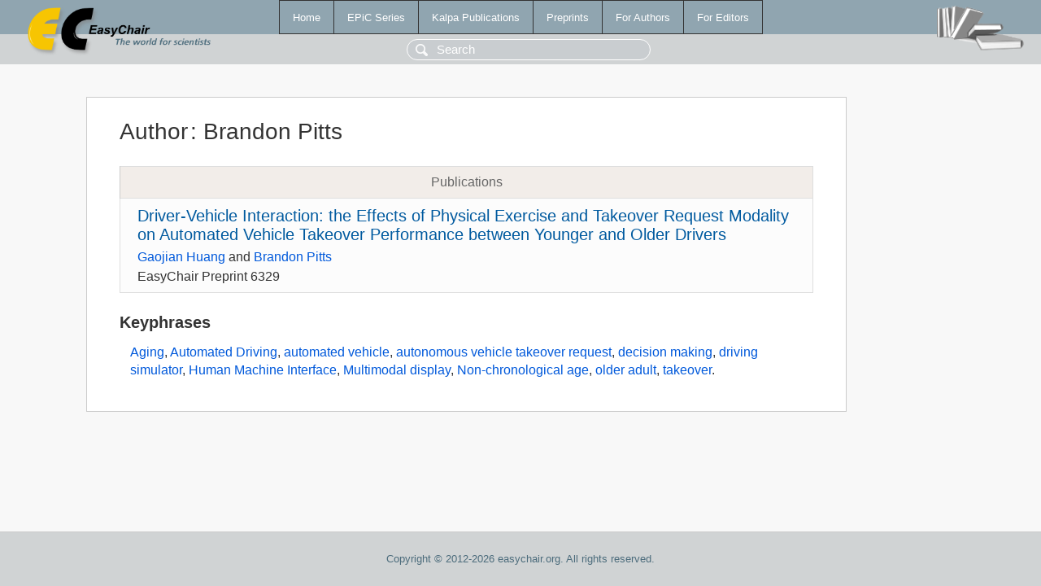

--- FILE ---
content_type: text/html; charset=UTF-8
request_url: https://easychair-www.easychair.org/publications/author/jLT6
body_size: 1223
content:
<!DOCTYPE html>
<html lang='en-US'><head><meta content='text/html; charset=UTF-8' http-equiv='Content-Type'/><title>Author: Brandon Pitts</title><link href='/images/favicon.ico' rel='icon' type='image/jpeg'/><link href='/css/cool.css?version=532' rel='StyleSheet' type='text/css'/><link href='/css/publications.css?version=532' rel='StyleSheet' type='text/css'/><script src='/js/easy.js?version=532'></script><script src='/publications/pubs.js?version=532'></script></head><body class="pubs"><table class="page"><tr style="height:1%"><td><div class="menu"><table class="menutable"><tr><td><a class="mainmenu" href="/publications/" id="t:HOME">Home</a></td><td><a class="mainmenu" href="/publications/EPiC" id="t:EPIC">EPiC Series</a></td><td><a class="mainmenu" href="/publications/Kalpa" id="t:KALPA">Kalpa Publications</a></td><td><a class="mainmenu" href="/publications/preprints" id="t:PREPRINTS">Preprints</a></td><td><a class="mainmenu" href="/publications/for_authors" id="t:FOR_AUTHORS">For Authors</a></td><td><a class="mainmenu" href="/publications/for_editors" id="t:FOR_EDITORS">For Editors</a></td></tr></table></div><div class="search_row"><form onsubmit="alert('Search is temporarily unavailable');return false;"><input id="search-input" name="query" placeholder="Search" type="text"/></form></div><div id="logo"><a href="/"><img class="logonew_alignment" src="/images/logoECpubs.png"/></a></div><div id="books"><img class="books_alignment" src="/images/books.png"/></div></td></tr><tr style="height:99%"><td class="ltgray"><div id="mainColumn"><table id="content_table"><tr><td style="vertical-align:top;width:99%"><div class="abstractBox"><h1>Author<span class="lr_margin">:</span>Brandon Pitts</h1><table class="epic_table top_margin"><thead><tr><th>Publications</th></tr></thead><tbody><tr><td><div class="title"><a href="/publications/preprint/tXrp">Driver-Vehicle Interaction: the Effects of Physical Exercise and Takeover Request Modality on Automated Vehicle Takeover Performance between Younger and Older Drivers</a></div><div class="authors"><a href="/publications/author/S17q">Gaojian Huang</a> and <a href="/publications/author/jLT6">Brandon Pitts</a></div><div class="volume">EasyChair Preprint 6329</div></td></tr></tbody></table><h3>Keyphrases</h3><p><a href="/publications/keyword/HxrR">Aging</a>, <a href="/publications/keyword/mbcs">Automated Driving</a>, <a href="/publications/keyword/GQPj">automated vehicle</a>, <a href="/publications/keyword/6lw5">autonomous vehicle takeover request</a>, <a href="/publications/keyword/BL4s">decision making</a>, <a href="/publications/keyword/pHlJ">driving simulator</a>, <a href="/publications/keyword/ChSl">Human Machine Interface</a>, <a href="/publications/keyword/P6M2">Multimodal display</a>, <a href="/publications/keyword/c4Gm">Non-chronological age</a>, <a href="/publications/keyword/DJb6">older adult</a>, <a href="/publications/keyword/7pqD">takeover</a>.</p></div></td></tr></table></div></td></tr><tr><td class="footer">Copyright © 2012-2026 easychair.org. All rights reserved.</td></tr></table></body></html>